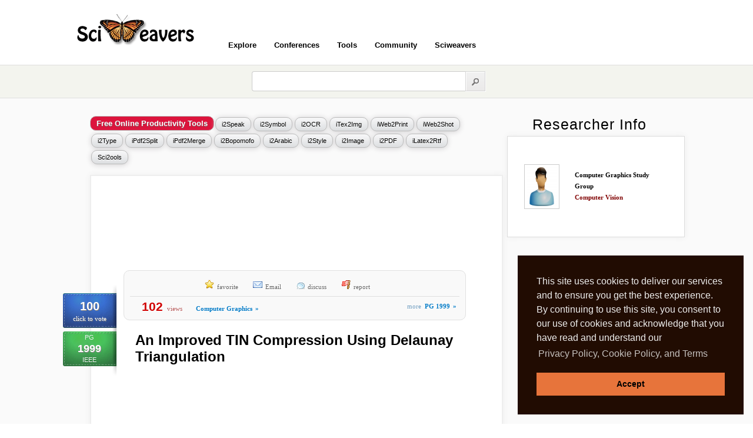

--- FILE ---
content_type: text/html; charset=utf-8
request_url: https://www.google.com/recaptcha/api2/aframe
body_size: 268
content:
<!DOCTYPE HTML><html><head><meta http-equiv="content-type" content="text/html; charset=UTF-8"></head><body><script nonce="PRdXOE3VlWIwRPC0aWfixA">/** Anti-fraud and anti-abuse applications only. See google.com/recaptcha */ try{var clients={'sodar':'https://pagead2.googlesyndication.com/pagead/sodar?'};window.addEventListener("message",function(a){try{if(a.source===window.parent){var b=JSON.parse(a.data);var c=clients[b['id']];if(c){var d=document.createElement('img');d.src=c+b['params']+'&rc='+(localStorage.getItem("rc::a")?sessionStorage.getItem("rc::b"):"");window.document.body.appendChild(d);sessionStorage.setItem("rc::e",parseInt(sessionStorage.getItem("rc::e")||0)+1);localStorage.setItem("rc::h",'1769101083051');}}}catch(b){}});window.parent.postMessage("_grecaptcha_ready", "*");}catch(b){}</script></body></html>